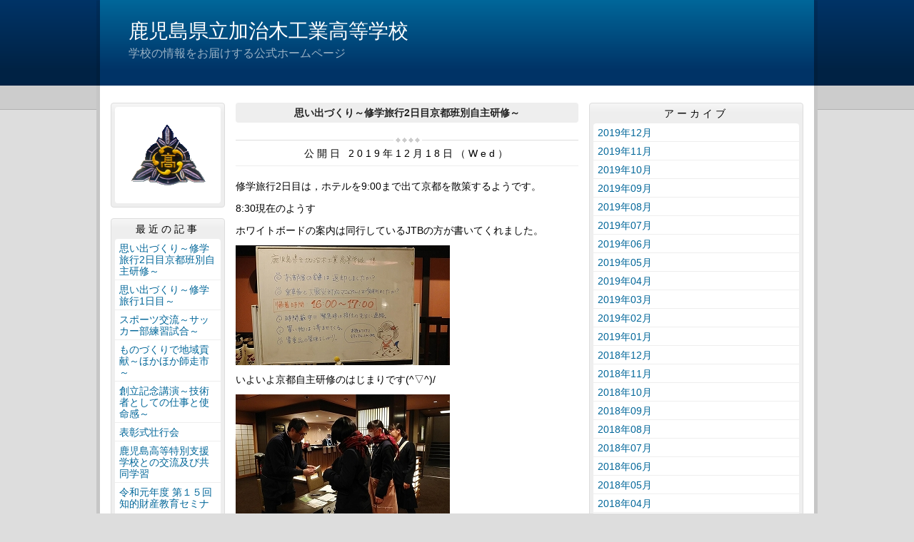

--- FILE ---
content_type: text/html
request_url: https://kajiki-t.edu.pref.kagoshima.jp/article/2019121800046/
body_size: 8548
content:
<!DOCTYPE html>
<html lang="ja" prefix="og: http://ogp.me/ns#">
<head>
  <meta charset="UTF-8" />
  <title>思い出づくり～修学旅行2日目京都班別自主研修～ | 鹿児島県立加治木工業高等学校</title>
  <script src="/_common/js/jquery.min.js"></script>
  <script src="/_common/js/jquery-migrate.min.js" async defer></script>
  <script src="/_common/js/jquery_ujs.js" async defer></script>
  <meta name="viewport" content="width=1000" />
<meta name="format-detection" content="telephone=no" />
<link rel="stylesheet" href="/_themes/base/reset.css" />
<link rel="stylesheet" href="/_themes/base/common.css" />
<link rel="stylesheet" href="/_themes/base/layouts/col-3.css" />
<link rel="stylesheet" href="/_themes/base/print.css" media="print" />
<!--Googleアナリティクスのコードを入れます。-->
  
</head>
<body id="page-article-2019121800046-index" class="dir-article-2019121800046">
  <div id="container" class="article">

<header id="pageHeader">
<div id="pageHeaderContainer">
<div id="pageHeaderBody">

<div id="commonHeader" class="piece">
<div class="pieceContainer">
<div class="pieceBody">
<h1><a href="/" accesskey="1">鹿児島県立加治木工業高等学校</a></h1>
<p class="description">学校の情報をお届けする公式ホームページ</p>
</div>
</div>
</div>

</div>
<!-- end #pageHeaderContainer --></div>
<!-- end #pageHeader --></header>

<div id="main">
<div id="mainContainer">

<div id="wrapper">

<div id="content">
<div id="contentContainer">
<div id="contentBody">

<div id="pageTitle" class="piece">
<div class="pieceContainer">
<div class="pieceBody"><h1>思い出づくり～修学旅行2日目京都班別自主研修～</h1>
</div>
</div>
<!-- end .piece --></div>

<article class="contentGpArticleDoc">
<div class="date">
  <p class="publishedAt">公開日 2019年12月18日（Wed）</p>
</div>

<div class="body">
  <div class="text-beginning"><p>修学旅行2日目は，ホテルを9:00まで出て京都を散策するようです。</p>

<p>8:30現在のようす</p>

<p>ホワイトボードの案内は同行しているJTBの方が書いてくれました。</p>

<p><img alt="IMG_8232" src="/article/2019121800046/file_contents/IMG_8232.jpg" title="IMG_8232" /></p>

<p>いよいよ京都自主研修のはじまりです(^▽^)/</p>

<p><img alt="IMG_8233" src="/article/2019121800046/file_contents/IMG_8233.jpg" title="IMG_8233" /></p>

<p>16:30現在，生徒たちが京都自主研修から戻ってきました。</p>

<p><img alt="IMG_8237" src="/article/2019121800046/file_contents/IMG_8237.jpg" title="IMG_8237" /></p>

<p>みんな元気そうです(^▽^)/</p>

<p><img alt="IMG_8238" src="/article/2019121800046/file_contents/IMG_8238.jpg" title="IMG_8238" /></p>
</div>

  <div class="footer"><a class="doc_link" href="/article/2019121800046/">個別ページ</a></div>
</div>










<!-- end .contentGpArticleDoc --></article>


</div>
<!-- end #contentContainer --></div>
<!-- end #content --></div>

<div id="menu">
<div id="menuContainer">
<div id="menuBody">

<div id="schoolBadge" class="piece">
<div class="pieceContainer">
<div class="pieceBody">
<img src="/_files/00003049/logo.png" alt="校章" title="校章" />
</div>
</div>
</div>
<div id="listRecent" class="piece">
<div class="pieceContainer">
<div class="pieceHeader"><h2>最近の記事</h2></div>
<div class="pieceBody"><ul class="docs">
  <li><span class="title_link"><a href="/article/2019121800046/">思い出づくり～修学旅行2日目京都班別自主研修～</a></span></li>
  <li><span class="title_link"><a href="/article/2019121700025/">思い出づくり～修学旅行1日目～</a></span></li>
  <li><span class="title_link"><a href="/article/2019121600110/">スポーツ交流～サッカー部練習試合～</a></span></li>
  <li><span class="title_link"><a href="/article/2019121400093/">ものづくりで地域貢献～ほかほか師走市～</a></span></li>
  <li><span class="title_link"><a href="/article/2019121300034/">創立記念講演～技術者としての仕事と使命感～</a></span></li>
  <li><span class="title_link"><a href="/article/2019120900082/">表彰式壮行会</a></span></li>
  <li><span class="title_link"><a href="/article/2019120600265/">鹿児島高等特別支援学校との交流及び共同学習</a></span></li>
  <li><span class="title_link"><a href="/article/2019120600258/">令和元年度 第１５回 知的財産教育セミナー</a></span></li>
  <li><span class="title_link"><a href="/article/2019120400278/">ホンモノのものづくり～日産自動車株式会社 技能五輪スキル技術交流会～</a></span></li>
  <li><span class="title_link"><a href="/article/2019120300158/">火災を想定した避難訓練がありました</a></span></li>
</ul>
</div>
</div>
<!-- end .piece --></div>

<div id="listRelation" class="piece">
<div class="pieceContainer">
<div class="pieceHeader"><h2>ウェブページ</h2></div>
<div class="pieceBody">
<ul>
<li><a href="/link.html">各種関係HPへのリンク</a></li>
</ul>
</div>
</div>
</div>
<div id="mobile" class="piece">
<div class="pieceContainer">
<div class="pieceHeader"><h2>携帯URL</h2></div>
<div class="pieceBody">
<p class="image"><img src="/_files/00003032/38_kajiki-t_qr_img.png" alt="加治木工高ブログQRコード" title="加治木工高ブログQRコード" /></p>
<p class="text"><a href="mailto:?subject=鹿児島県立加治木工業高等学校&amp;body=http://kajiki-t.edu.pref.kagoshima.jp/">携帯にURLを送る</a></p>
</div>
</div>
</div>
<div id="profile" class="piece">
<div class="pieceContainer">
<div class="pieceHeader"><h2><a href="/about.html">プロフィール</a></h2></div>
</div>
</div>

</div>
<!-- end #menuContainer --></div>
<!-- end #menu --></div>

<!-- end #wrapper --></div>

<div id="links">
<div id="linksContainer">
<div id="linksBody">


<div id="listArchive" class="piece">
<div class="pieceContainer">
<div class="pieceHeader"><h2>アーカイブ</h2></div>
<div class="pieceBody"><ul>
  <li><a href="/archive/2019/12/">2019年12月</a>
    </li>
  <li><a href="/archive/2019/11/">2019年11月</a>
    </li>
  <li><a href="/archive/2019/10/">2019年10月</a>
    </li>
  <li><a href="/archive/2019/09/">2019年09月</a>
    </li>
  <li><a href="/archive/2019/08/">2019年08月</a>
    </li>
  <li><a href="/archive/2019/07/">2019年07月</a>
    </li>
  <li><a href="/archive/2019/06/">2019年06月</a>
    </li>
  <li><a href="/archive/2019/05/">2019年05月</a>
    </li>
  <li><a href="/archive/2019/04/">2019年04月</a>
    </li>
  <li><a href="/archive/2019/03/">2019年03月</a>
    </li>
  <li><a href="/archive/2019/02/">2019年02月</a>
    </li>
  <li><a href="/archive/2019/01/">2019年01月</a>
    </li>
  <li><a href="/archive/2018/12/">2018年12月</a>
    </li>
  <li><a href="/archive/2018/11/">2018年11月</a>
    </li>
  <li><a href="/archive/2018/10/">2018年10月</a>
    </li>
  <li><a href="/archive/2018/09/">2018年09月</a>
    </li>
  <li><a href="/archive/2018/08/">2018年08月</a>
    </li>
  <li><a href="/archive/2018/07/">2018年07月</a>
    </li>
  <li><a href="/archive/2018/06/">2018年06月</a>
    </li>
  <li><a href="/archive/2018/05/">2018年05月</a>
    </li>
  <li><a href="/archive/2018/04/">2018年04月</a>
    </li>
  <li><a href="/archive/2018/03/">2018年03月</a>
    </li>
  <li><a href="/archive/2018/02/">2018年02月</a>
    </li>
  <li><a href="/archive/2018/01/">2018年01月</a>
    </li>
  <li><a href="/archive/2017/12/">2017年12月</a>
    </li>
  <li><a href="/archive/2017/11/">2017年11月</a>
    </li>
  <li><a href="/archive/2017/10/">2017年10月</a>
    </li>
  <li><a href="/archive/2017/09/">2017年09月</a>
    </li>
  <li><a href="/archive/2017/08/">2017年08月</a>
    </li>
  <li><a href="/archive/2017/07/">2017年07月</a>
    </li>
  <li><a href="/archive/2017/02/">2017年02月</a>
    </li>
</ul>
</div>
</div>
<!-- end .piece --></div>

<div id="feed" class="piece">
<div class="pieceContainer">
<div class="pieceHeader"><h2>RSS（XML）フィード</h2></div>
<div class="pieceBody">
<ul>
<li><a href="/article/index.rss">RSS</a></li>
<li><a href="/article/index.atom">Atom</a></li>
</ul>
</div>
</div>
</div>

</div>
<!-- end #linksContainer --></div>
<!-- end #links --></div>

<!-- end #mainContainer --></div>
<!-- end #main --></div>

</div>
</body>
</html>
